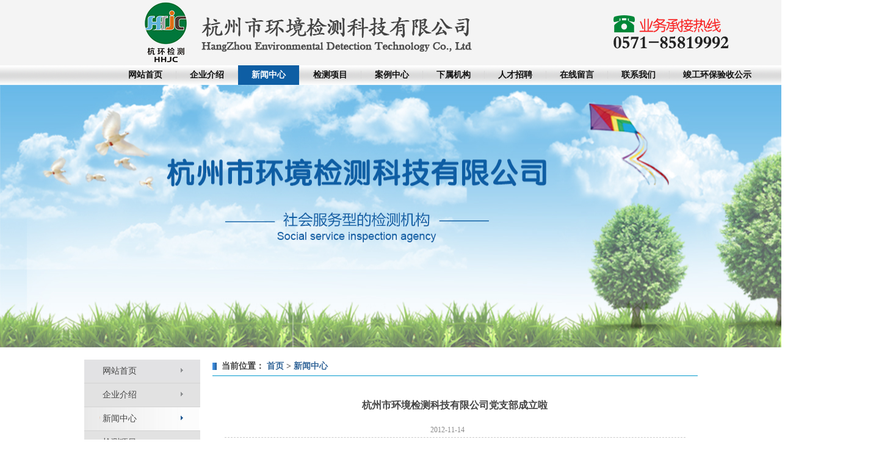

--- FILE ---
content_type: text/html; charset=utf-8
request_url: http://hz-emc.com/167540-15063/155910_137684.html
body_size: 8364
content:
<!DOCTYPE html PUBLIC "-//W3C//DTD HTML 4.0 Transitional//EN" "http://www.w3.org/TR/REC-html40/loose.dtd">
<html xmlns="http://www.w3.org/1999/xhtml"><head><meta http-equiv="Content-Type" content="text/html; charset=utf-8"><title>杭州市环境检测科技有限公司党支部成立啦 - 杭州市环境检测科技有限公司</title><meta name="keywords" content="杭州市环境检测科技有限公司党支部成立啦 - 杭州市环境检测科技有限公司"><meta name="description" content="杭州市环境检测科技有限公司党支部成立啦 - 杭州市环境检测科技有限公司"><style rel="stylesheet" type="text/css" media="screen">html, body { margin:0; padding:0; height:100%; width:100%; border:none; outline:none;line-height:20px;}
body { font:12px; color:#444444;}
img { cursor:pointer; border:none; margin:0; padding:0; }
div, form, ul, ol, li, span, p, dl, dt, dd { margin:0; padding:0; border:0; }
img, a img { border:0; margin:0; padding:0; cursor:pointer; }
table { border-collapse:collapse; border-spacing:0;}
th, td { border-collapse:collapse; }#CMenuMultiLevelN-2374590-413630-2 {width:100%;}#CMenuMultiLevelN-2374590-413630-2 table, #CMenuMultiLevelN-2374590-413630-2 td,#CMenuMultiLevelN-2374590-413630-2 tr,#CMenuMultiLevelN-2374590-413630-2 th { font-size:12px; border:none; }#CMenuMultiLevelN-2374590-413630-2 table { border-collapse:collapse; border-spacing:0; empty-cells:show; margin:0; padding:0; text-align:left; border:none; }#CMenuMultiLevelN-2374590-413630-2 th,#CMenuMultiLevelN-2374590-413630-2 td { border-collapse:collapse; border:none; margin:0; padding:0;}#CMenuMultiLevelN-2374590-413630-2 .markermenu img { border:none; }#CMenuMultiLevelN-2374590-413630-2 .markermenu { background:url(https://img3.epanshi.com/11420/img/daohang-bg.png) ;border:0px solid #999;margin:0px;line-height:32px;clear: left;}#CMenuMultiLevelN-2374590-413630-2 .markermenu table { margin:0 auto;border:none;}#CMenuMultiLevelN-2374590-413630-2 .markermenu td a {text-align:left;padding: 0px 22px;line-height:32px;height:32px;font-weight:bold;font-size:14px;color:#111111;display: block; text-decoration: none;vertical-align:middle; overflow:hidden;}#CMenuMultiLevelN-2374590-413630-2 .markermenu td a img {vertical-align:middle;_margin:9px 0px;}#CMenuMultiLevelN-2374590-413630-2 .markermenu td a.selected {color:#FFFFFF;background:#0e5ea4 ; vertical-align:middle; }#CMenuMultiLevelN-2374590-413630-2 .markermenu td a:hover {color:#FFFFFF;background:#0e5ea4 ; vertical-align:middle; }#CMenuMultiLevelN-2374590-413630-2 ul.subnav li, .subnav ul li{ position:relative; *font-size:0px;}#CMenuMultiLevelN-2374590-413630-2 ul.subnav, .subnav ul {  margin: 0; padding: 0; position: absolute;z-index:99; list-style-type: none;visibility: hidden;}#CMenuMultiLevelN-2374590-413630-2-ie7 ul.subnav, .subnav ul {  margin: 0; padding: 0; position: absolute;z-index:99; list-style-type: none;visibility: hidden;}#CMenuMultiLevelN-2374590-413630-2 ul.subnav li a {text-align:center;background:#417ACF ;font-size:14px;color:#fff;padding:3px 11px;display: block; text-decoration: none; white-space:nowrap;}#CMenuMultiLevelN-2374590-413630-2-ie7 ul.subnav li a {text-align:center;background:#417ACF ;font-size:14px;color:#fff;padding:3px 11px;display: block; text-decoration: none; white-space:nowrap;}#CMenuMultiLevelN-2374590-413630-2 ul.subnav li a img{margin-right:5px;}* html #CMenuMultiLevelN-2374590-413630-2 ul.subnav li { display: inline-block; }* html #CMenuMultiLevelN-2374590-413630-2 ul.subnav li a { display: inline-block; }#CMenuMultiLevelN-2374590-413630-2 ul.subnav li a:hover {  }
		#CFocuspicture-2374591-413674-2 {margin:;padding:0;}#CFocuspicture-2374591-413674-2{text-align: left;position:relative;  width:1440px; height:430px;border:0px solid ; overflow:hidden;font:normal 12px Georgia, Arial, Helvetica, sans-serif;}#CFocuspicture-2374591-413674-2 dl{position:absolute;width:1440px; height:430px;overflow:hidden;}#CFocuspicture-2374591-413674-2 dt{position:absolute;top:0;left:0;overflow:hidden;}#CFocuspicture-2374591-413674-2 dt,#CFocuspicture-2374591-413674-2 dt img{ width:1440px; height:430px; }#CFocuspicture-2374591-413674-2 dd{position:absolute;bottom:0;left:0; width:1440px; height:70px; color:#FFF;overflow:hidden;background-color:#000;opacity:.7;-moz-opacity:.7;filter:alpha(opacity=70);}p#nIndexCFocuspicture-2374591-413674-2{position:absolute;bottom:4px;right:4px;48 height:19px;text-align:right;overflow:hidden;}p#nIndexCFocuspicture-2374591-413674-2 a:link,p#nIndexCFocuspicture-2374591-413674-2 a:visited,p#nIndexCFocuspicture-2374591-413674-2 a:hover{float:left;width:24px;height:19px;text-align:center;color:#FFF;line-height:20px;text-decoration:none;background:transparent url(https://style3.epanshi.com/image/control/flash1-tab.gif) -24px 0 no-repeat;}p#nIndexCFocuspicture-2374591-413674-2 a:hover,p#nIndexCFocuspicture-2374591-413674-2 a.current:link,p#nIndexCFocuspicture-2374591-413674-2 a.current:visited,p#nIndexCFocuspicture-2374591-413674-2 a.current:hover{background:transparent url(https://style3.epanshi.com/image/control/flash1-tab.gif) 0 0 no-repeat;width:24px;}
			#CMenuChildVD-2391111-416106-2 {width:100%;margin:0px;border:0px solid #333; ;; overflow:hidden; }
			#CMenuChildVD-2391111-416106-2 div a { display:block; text-align:left; background:url(https://img3.epanshi.com/7526/templateimages/t_489/img/pro_list3.gif) ;; text-decoration:none; font-size:14px; font-family:'微软雅黑'; color:#444; font-weight:normal; margin:0px; padding:10px 0 10px 30px; }
			#CMenuChildVD-2391111-416106-2 div a:hover { background:url(https://img3.epanshi.com/7526/templateimages/t_489/img/pro_list1.jpg) ; color:#F00; text-decoration:none; }
			#CMenuChildVD-2391111-416106-2 div a img { margin-right:15px; }
			#CMenuChildVD-2391111-416106-2 .mainnavhover { background:url(https://img3.epanshi.com/7526/templateimages/t_489/img/pro_list1.jpg) ; }
			#CMenuChildVD-2391111-416106-2 .mainlines { background:#d3d3d3 ; height:1; overflow:hidden;font-size:0px;}
			#CMenuChildVD-2391111-416106-2 .groupup {display:none;}
			#CMenuChildVD-2391111-416106-2 .groupup div a img { margin-right:15px; }
			#CMenuChildVD-2391111-416106-2 .groupup div a { display:block; text-align:left; background:#EFEFEF ; text-decoration:none; font-size:12px; font-family:'宋体'; color:#424242; font-weight:normal; margin:0px; padding:9px 0 9px 12px;}
			#CMenuChildVD-2391111-416106-2 .groupup div a:hover { background:#D5E9F7 ; color:#0e5ea4; text-decoration:none;}
			#CMenuChildVD-2391111-416106-2 .groupup .subnavline { background:#666 ; height:0px;overflow:hidden;font-size:0px;}
			#CMenuChildVD-2391111-416106-2 .groupup .subnavhover{ background:#D5E9F7 ;}
			#CMenuChildVD-2391111-416106-2 .hideMainNavL {display:none;}
		
.crumb {
	
	
	height:32px;
	line-height:32px;
	margin:15px 0px 0px 20px;
	border:0px #D4D8D9 solid;
	background:url(https://img3.epanshi.com/7526/templateimages/t_489/img/new_case.jpg) ;
	font-size:14px;
	font-weight:bold;
	
	text-align:left;
	/*text-align: center;
	font-size:20px;*/
}

.crumb  span{
   margin:0;
}

.crumb strong{
    font-weight:normal;
    font-weight:bold;
	margin-left:0;/*外边距*/
	padding-left:15px;/*标题 图标*/
	
	background:url(https://img3.epanshi.com/7526/templateimages/t_489/img/right_tb.jpg) left no-repeat;/*标题 图标*/
	
}

a.crumb-sepa{
	padding-left:0;
	margin:0;/*分隔图片 定位*/
}
crumb span span img{
	text-align:center;
}
/*我在这里测试*/

/*自定义链接样式*/
.crumb a:link {font-size:12px; 
color:#369;font-size:14px;
text-decoration:none;
}/*链接字体颜色、下划线*/
.crumb a:visited {font-size:12px;
color:#369;font-size:14px;
 text-decoration:none;}
.crumb a:hover {font-size:12px; 
color:#ff6000;
text-decoration:underline;
}/*鼠标经过字体颜色、下划线*/
.crumb a:active {font-size:12px; color:#888; text-decoration:none;}


#CDetailContent-2391274-416372-1{
            text-align:left;
                          
            margin:0px 0px 0px 20px;
	        padding:20px ;
            
            font-size:12px;
            color:#444;
            line-height:24px;
            
            border:0px #D4D8D9 solid;
            
            }/*控件样式结束*/.btnCDetailContent-2391274-416372-1  .new-con .con img{display: block!important}.btnCDetailContent-2391274-416372-1 {margin:0 20 0;text-align:center;font-size:12px;color:#444;}

             /*上下页样式*/
            #CDetailContent-2391274-416372-1 .turn-page-updown {
                line-height:24px;
                margin:20px 0px 0px 0px;                
            	font-size:12px;
            }
           
            #CDetailContent-2391274-416372-1 .turn-page-updown span {
          	    margin-right:10px;
                margin-left:10px;  
                color:#444;                            
            } 
            #CDetailContent-2391274-416372-1 .turn-page-updown span a:link{
          	    color:#444;                            
            }           
            #CDetailContent-2391274-416372-1 .turn-page-updown span a:visited{
          	    color:#444;                            
            }
            
            /*自定义链接样式*/
            #CDetailContent-2391274-416372-1 .turn-page-updown a:link { 	color:#6699ee;text-decoration:none;  }
            #CDetailContent-2391274-416372-1 .turn-page-updown a:visited { 	color:#6699ee;text-decoration:none;  }
            #CDetailContent-2391274-416372-1 .turn-page-updown a:hover { 	color:#ff4e00;text-decoration:underline;  }
            #CDetailContent-2391274-416372-1 .turn-page-updown a:active { 	color:#6699ee;text-decoration:none;  }#CMenuMultiLevel-2374630-413890-2 table, #CMenuMultiLevel-2374630-413890-2 td,#CMenuMultiLevel-2374630-413890-2 tr,#CMenuMultiLevel-2374630-413890-2 th { font-size:12px; border:none; }#CMenuMultiLevel-2374630-413890-2 table { border-collapse:collapse; border-spacing:0; empty-cells:show; margin:0; padding:0; text-align:left; border:none; }#CMenuMultiLevel-2374630-413890-2 th,#CMenuMultiLevel-2374630-413890-2 td { border-collapse:collapse; border:none; margin:0; padding:0;}#CMenuMultiLevel-2374630-413890-2 .markermenu img { border:none; }#CMenuMultiLevel-2374630-413890-2 .markermenu { border:solid 0px ;margin:0px;line-height:30px;clear: left; position: relative; }#CMenuMultiLevel-2374630-413890-2 .markermenu table { margin:0 auto;border:none;}#CMenuMultiLevel-2374630-413890-2 .markermenu td a {padding:0px 10px 0px 24px;line-height:30px;height:30px;font-size:12px;color:#fff;border:solid  0px;display: block; text-decoration: none;vertical-align:middle; }#CMenuMultiLevel-2374630-413890-2 .markermenu td a img {vertical-align:middle;_margin:9px 0px;margin-right:5px;}#CMenuMultiLevel-2374630-413890-2 .markermenu td a:hover, #CMenuMultiLevel-2374630-413890-2 .markermenu td a.selected {color:#ffff00;border:dotted 0px #ffff00; display:block; vertical-align:middle; }#CMenuMultiLevel-2374630-413890-2 .downarrowpointer,ul.ps_647ab319d12ac .downarrowpointer {padding-left: 4px; border: 0; _margin:0 !important;}#CMenuMultiLevel-2374630-413890-2 .rightarrowpointer,ul.ps_647ab319d12ac .rightarrowpointer {position: absolute; padding-top: 3px; left: 100px; border: 0; _margin:0 !important;}ul.ps_647ab319d12ac, .ps_647ab319d12ac ul { border:solid #888888 1px; margin: 0; padding: 0; position: absolute; left: 0; top: 0; list-style-type: none;*margin-left:0px; visibility: hidden; z-index: 100; }ul.ps_647ab319d12ac li a {background:url(https://style3.epanshi.com//image/control/menu-back.jpg) ;font-size:12px;color:#000000;padding:5px 0px;border:solid 0px ;width:120px;display: block; text-decoration: none; text-align:left;}ul.ps_647ab319d12ac li a img{margin-right:5px;}* html ul.ps_647ab319d12ac li { display: inline-block; width:120px;}* html ul.ps_647ab319d12ac li a { display: inline-block; width:120px;}ul.ps_647ab319d12ac li a:hover { border:solid  ;background:url(https://style3.epanshi.com//image/control/menu-hover.jpg) ; }
		</style></head><body>
				 <table width="100%" border="0" cellspacing="0" cellpadding="0" align="center" height="" bgcolor="#f4f4f4"><tr><td id="A" valign="top" width="100%" align="center"><div style="height:107px; width:1005px; margin:0 auto; background:url(https://img3.epanshi.com/11712/img/top1.jpg )">

</div><div id="CMenuMultiLevelN-2374590-413630-2"><div class="markermenu"><table><tr><td><a href="/167538-15063/155907.html" target="_self">网站首页</a></td><td><img src="https://style3.epanshi.com//image/control/line.gif" width="1px" height="13px"></td><td><a href="/" target="_self">企业介绍 </a><ul class="subnav"><li><a href="/168594-15063/158125.html" target="_self">公司简介</a></li><li><a href="/168595-15063/158126.html" target="_self">设备设施</a></li><li><a href="/167547-15063/155922.html" target="_self">资质证书</a></li><li><a href="/168596-15063/158129.html" target="_self">荣誉证书</a></li></ul></td><td><img src="https://style3.epanshi.com//image/control/line.gif" width="1px" height="13px"></td><td><a href="/167540-15063/155909.html" target="_self" class="selected" attr="selected">新闻中心</a></td><td><img src="https://style3.epanshi.com//image/control/line.gif" width="1px" height="13px"></td><td><a href="/167541-15063/155911.html" target="_self"> 检测项目</a><ul class="subnav"><li><a href="/168710-15063/158367.html" target="_self">饮用水、地下水</a></li><li><a href="/168711-15063/158368.html" target="_self">水（包含大气降水）、地表水、污废水</a></li><li><a href="/168712-15063/158369.html" target="_self">空气和废气</a></li><li><a href="/168713-15063/158370.html" target="_self">土壤（底质）、沉积物</a></li><li><a href="/168714-15063/158371.html" target="_self">噪声及振动</a></li><li><a href="/168715-15063/158372.html" target="_self">加油站、油库</a></li><li><a href="/168716-15063/158373.html" target="_self">固体废物</a></li><li><a href="/168717-15063/158374.html" target="_self">工作场所</a></li><li><a href="/168718-15063/158375.html" target="_self">公共场所及室内空气</a></li><li><a href="/168719-15063/158376.html" target="_self">电磁辐射</a></li><li><a href="/168720-15063/158377.html" target="_self">电离辐射</a></li><li><a href="/168722-15063/158379.html" target="_self">管道检测</a></li></ul></td><td><img src="https://style3.epanshi.com//image/control/line.gif" width="1px" height="13px"></td><td><a href="/167542-15063/155913.html" target="_self">案例中心</a></td><td><img src="https://style3.epanshi.com//image/control/line.gif" width="1px" height="13px"></td><td><a href="/167543-15063/155916.html" target="_self">下属机构</a><ul class="subnav"><li><a href="/168591-15063/158122.html" target="_self">杭州市环境检测科技有限公司富阳分公司</a></li><li><a href="/168593-15063/158124.html" target="_self">嘉兴市杭环检测科技有限公司</a></li></ul></td><td><img src="https://style3.epanshi.com//image/control/line.gif" width="1px" height="13px"></td><td><a href="/167544-15063/155917.html" target="_self">人才招聘</a></td><td><img src="https://style3.epanshi.com//image/control/line.gif" width="1px" height="13px"></td><td><a href="/167545-15063/155920.html" target="_self">在线留言</a></td><td><img src="https://style3.epanshi.com//image/control/line.gif" width="1px" height="13px"></td><td><a href="/167546-15063/155921.html" target="_self"> 联系我们</a></td><td><img src="https://style3.epanshi.com//image/control/line.gif" width="1px" height="13px"></td><td><a href="/220192-15063/266851.html" target="_self">竣工环保验收公示</a></td></tr><tr></tr></table></div></div><div id="CFocuspicture-2374591-413674-2"><dl><dt><img src="https://img3.epanshi.com/11712/img/ba.jpg"></dt></dl><dl><dt><img src="https://img3.epanshi.com/11712/img/ba1.jpg"></dt></dl><p id="nIndexCFocuspicture-2374591-413674-2"><a href="#" class="current">1</a><a href="#">2</a></p></div></td>
  </tr></table><table width="1005" border="0" cellspacing="0" cellpadding="0" align="center" height=""><tr><td id="B" valign="top" width="190"><div style="background:url(https://img3.epanshi.com/11712/img/left_bg.jpg); min-height:460px; margin:20 0"><div id="CMenuChildVD-2391111-416106-2"><div class="mainme"><a href="/167538-15063/155907.html" target="_self">网站首页</a></div><div class="mainlines"></div><div class="mainme"><a href="javascript:void(0);" target="_self">企业介绍 </a><div class="groupup"><div class="subnavline"></div><div class="mainme"><a href="/168594-15063/158125.html" target="_self"><img align="absmiddle" src="https://style3.epanshi.com/image/tree-icon/vertline.gif" width="15" height="1" style="margin:0;padding:0">公司简介</a></div><div class="subnavline"></div><div class="mainme"><a href="/168595-15063/158126.html" target="_self"><img align="absmiddle" src="https://style3.epanshi.com/image/tree-icon/vertline.gif" width="15" height="1" style="margin:0;padding:0">设备设施</a></div><div class="subnavline"></div><div class="mainme"><a href="/167547-15063/155922.html" target="_self"><img align="absmiddle" src="https://style3.epanshi.com/image/tree-icon/vertline.gif" width="15" height="1" style="margin:0;padding:0">资质证书</a></div><div class="subnavline"></div><div class="mainme"><a href="/168596-15063/158129.html" target="_self"><img align="absmiddle" src="https://style3.epanshi.com/image/tree-icon/vertline.gif" width="15" height="1" style="margin:0;padding:0">荣誉证书</a></div></div></div><div class="mainlines"></div><div class="mainme"><a href="/167540-15063/155909.html" target="_self" class="mainnavhover" attr="selected">新闻中心</a></div><div class="mainlines"></div><div class="mainme"><a href="javascript:void(0);" target="_self"> 检测项目</a><div class="groupup"><div class="subnavline"></div><div class="mainme"><a href="/168710-15063/158367.html" target="_self"><img align="absmiddle" src="https://style3.epanshi.com/image/tree-icon/vertline.gif" width="15" height="1" style="margin:0;padding:0">饮用水、地下水</a></div><div class="subnavline"></div><div class="mainme"><a href="/168711-15063/158368.html" target="_self"><img align="absmiddle" src="https://style3.epanshi.com/image/tree-icon/vertline.gif" width="15" height="1" style="margin:0;padding:0">水（包含大气降水）、地表水、污废水</a></div><div class="subnavline"></div><div class="mainme"><a href="/168712-15063/158369.html" target="_self"><img align="absmiddle" src="https://style3.epanshi.com/image/tree-icon/vertline.gif" width="15" height="1" style="margin:0;padding:0">空气和废气</a></div><div class="subnavline"></div><div class="mainme"><a href="/168713-15063/158370.html" target="_self"><img align="absmiddle" src="https://style3.epanshi.com/image/tree-icon/vertline.gif" width="15" height="1" style="margin:0;padding:0">土壤（底质）、沉积物</a></div><div class="subnavline"></div><div class="mainme"><a href="/168714-15063/158371.html" target="_self"><img align="absmiddle" src="https://style3.epanshi.com/image/tree-icon/vertline.gif" width="15" height="1" style="margin:0;padding:0">噪声及振动</a></div><div class="subnavline"></div><div class="mainme"><a href="/168715-15063/158372.html" target="_self"><img align="absmiddle" src="https://style3.epanshi.com/image/tree-icon/vertline.gif" width="15" height="1" style="margin:0;padding:0">加油站、油库</a></div><div class="subnavline"></div><div class="mainme"><a href="/168716-15063/158373.html" target="_self"><img align="absmiddle" src="https://style3.epanshi.com/image/tree-icon/vertline.gif" width="15" height="1" style="margin:0;padding:0">固体废物</a></div><div class="subnavline"></div><div class="mainme"><a href="/168717-15063/158374.html" target="_self"><img align="absmiddle" src="https://style3.epanshi.com/image/tree-icon/vertline.gif" width="15" height="1" style="margin:0;padding:0">工作场所</a></div><div class="subnavline"></div><div class="mainme"><a href="/168718-15063/158375.html" target="_self"><img align="absmiddle" src="https://style3.epanshi.com/image/tree-icon/vertline.gif" width="15" height="1" style="margin:0;padding:0">公共场所及室内空气</a></div><div class="subnavline"></div><div class="mainme"><a href="/168719-15063/158376.html" target="_self"><img align="absmiddle" src="https://style3.epanshi.com/image/tree-icon/vertline.gif" width="15" height="1" style="margin:0;padding:0">电磁辐射</a></div><div class="subnavline"></div><div class="mainme"><a href="/168720-15063/158377.html" target="_self"><img align="absmiddle" src="https://style3.epanshi.com/image/tree-icon/vertline.gif" width="15" height="1" style="margin:0;padding:0">电离辐射</a></div><div class="subnavline"></div><div class="mainme"><a href="/168722-15063/158379.html" target="_self"><img align="absmiddle" src="https://style3.epanshi.com/image/tree-icon/vertline.gif" width="15" height="1" style="margin:0;padding:0">管道检测</a></div></div></div><div class="mainlines"></div><div class="mainme"><a href="/167542-15063/155913.html" target="_self">案例中心</a></div><div class="mainlines"></div><div class="mainme"><a href="javascript:void(0);" target="_self">下属机构</a><div class="groupup"><div class="subnavline"></div><div class="mainme"><a href="/168591-15063/158122.html" target="_self"><img align="absmiddle" src="https://style3.epanshi.com/image/tree-icon/vertline.gif" width="15" height="1" style="margin:0;padding:0">杭州市环境检测科技有限公司富阳分公司</a></div><div class="subnavline"></div><div class="mainme"><a href="/168593-15063/158124.html" target="_self"><img align="absmiddle" src="https://style3.epanshi.com/image/tree-icon/vertline.gif" width="15" height="1" style="margin:0;padding:0">嘉兴市杭环检测科技有限公司</a></div></div></div><div class="mainlines"></div><div class="mainme"><a href="/167544-15063/155917.html" target="_self">人才招聘</a></div><div class="mainlines"></div><div class="mainme"><a href="/167545-15063/155920.html" target="_self">在线留言</a></div><div class="mainlines"></div><div class="mainme"><a href="/167546-15063/155921.html" target="_self"> 联系我们</a></div><div class="mainlines"></div><div class="mainme"><a href="/220192-15063/266851.html" target="_self">竣工环保验收公示</a></div></div><div style=" width:190px; text-align:left; margin-top:10px;  "><img style="float:left;" alt="" src="https://img3.epanshi.com/7526/templateimages/t_489/img/woman.gif"><div style="padding-top:20px;"><span style="color:#245c95; font-family:微软雅黑; font-weight:bold; font-size:14px;">服务热线：</span><br><div style="color:#245c95; font-family:Arial; font-weight:bold; font-size:16px; margin-top:7px;">0571-85819992</div>
</div>
</div></div></td>
     <td id="C" valign="top" width="815"><div id="CNaviPosition-2391151-416245-2"><div class="crumb">
<span>
<strong>当前位置：</strong>
<a href="/" target="_self" class="crumb-sepa">首页</a> <span>&gt;</span> 
<a href="/167540-15063/155909.html" target="_self" class="crumb-sepa">新闻中心</a>
</span>
</div></div><div id="CDetailContent-2391274-416372-1"><style type="text/css">
<!--
.new-con h3{ font-size:16px; font-weight:bold; text-align:center; line-height:24px;}
.new-con .time{ font-size:12px; border-bottom:1px dashed #CCCCCC; text-align:center; color:#888; margin-bottom:10px;}
.new-con .time span{ padding-right:8px;}
.new-con .con{font-size:12px; line-height:200%;}
.new-con .con p{ font-size:12px; text-indent:2em; line-height:200%;}
.new-con .con img{ margin:10px auto; text-align:center; display:block;}
-->
</style><div class="new-con">
<h3>杭州市环境检测科技有限公司党支部成立啦</h3>
<div class="time"><span>2012-11-14</span><span></span><span></span></div>
<div class="con"><p style="color: rgb(0, 0, 0); font-family: Arial, Verdana, sans-serif; font-size: 12px; font-style: normal; font-variant: normal; font-weight: normal; letter-spacing: normal; line-height: normal; orphans: auto; text-align: start; text-transform: none; white-space: normal; widows: 1; word-spacing: 0px; -webkit-text-stroke-width: 0px; text-indent: 2em;">在杭州市环境监测科技有限公司快速发展、蒸蒸日上的关键时刻，我们迎来了公司党支部成立的大喜日子。杭州市环境监测科技有限公司的广大党员来自全国各地，都是为了祖国建设这个共同的革命目标走到一起来了。从今天开始，杭环检党支部就要把自己定位在成为环保企业的战斗堡垒上。<br>
        首先，我们要全面贯彻党的十七届四中全会精神，全力搞好新形势下的党建工作，努力发挥党支部的战斗堡垒作用，全面配合企业主管的领导，带领广大党员充分发挥先锋模范作用，爱岗敬业，锐意进取，以身作则，不断进步。并且要以科学发展观为指导，把企业的经济发展建设不断推上一个又一个更高的新台阶，为全力实现企业在新形势下更深远的战略目标、更宏伟的发展规模、更强大的经济实力、更骄人的销售业绩、更瞩目的税收贡献，而付出我们的全部精力。<br>
        其次，我们还要积极搞好组织建设工作，除了确保支部大会、支委会、党小组的生活会和党课教育能够正常召开，还要积极发展党员，壮大党的力量，配合企业董事会的领导，建立起一支时时刻刻处于召之即来，来之能战，战之能胜战斗骨干队伍，推动经济建设的迅猛发展，并努力把杭环检党支部的工作做的既轰轰烈烈，又扎扎实实；既有声有色，又确有成效，力争在年内使杭环检党支部的各项工作能够跻身党建工作的先进行列，为本区、本市、本企业的发展做出我们应有的贡献。<br>
        再次是与工会、团委等，积极的安排、组织并参与各项群众性活动，丰富企业员工的业余文化生活。杭环检有很好的企业文化传统，我们要不断加以宣传，发扬光大，要配合企业主管的领导，把杭环检良好的企业文化形象推向社会、推向全国、推向世界。</p>
<p style="color: rgb(0, 0, 0); font-family: Arial, Verdana, sans-serif; font-size: 12px; font-style: normal; font-variant: normal; font-weight: normal; letter-spacing: normal; line-height: normal; orphans: auto; text-align: start; text-transform: none; white-space: normal; widows: 1; word-spacing: 0px; -webkit-text-stroke-width: 0px; text-indent: 2em;">在今后的工作中，我们全体党员将继续认认真真的学习党的有关文件，深刻领悟十七届四中全会精神，使每一位党员都焕发激情，释放活力，勤勉尽责，步调一致，以实际行动和工作业绩来推动社会的进步和发展。</p></div>
</div>
<!--上下页--><table width="100%"><tr><td align="center"><table class="turn-page-updown"><tr><td align="left"><span><a href="/167540-15063/155910_210331.html" title="上一页">上一页</a></span><a href="/167540-15063/155910_210331.html" title="在实验室为什么穿白大褂?">在实验室为什么穿白大褂?</a></td></tr><tr><td align="left"><span>下一页</span></td></tr></table></td></tr></table><script src="https://style3.epanshi.com//script/control/pdf.js"></script></div></td>
   </tr></table><table width="100%" border="0" cellspacing="0" cellpadding="0" align="center" height="" bgcolor="#0c68b8"><tr><td id="F" valign="top" width="100%" align="center"><div id="CMenuMultiLevel-2374630-413890-2"><div class="markermenu"><table><tr><td width="100px"><a href="/167538-15063/155907.html" target="_self">网站首页</a></td><td><img src="https://style3.epanshi.com//image/control/line.gif" width="1px" height="13px"></td><td width="100px"><a href="/" target="_self">企业介绍 </a></td><td><img src="https://style3.epanshi.com//image/control/line.gif" width="1px" height="13px"></td><td width="100px"><a href="/167540-15063/155909.html" target="_self" class="selected" attr="selected">新闻中心</a></td><td><img src="https://style3.epanshi.com//image/control/line.gif" width="1px" height="13px"></td><td width="100px"><a href="/167541-15063/155911.html" target="_self"> 检测项目</a></td><td><img src="https://style3.epanshi.com//image/control/line.gif" width="1px" height="13px"></td><td width="100px"><a href="/167542-15063/155913.html" target="_self">案例中心</a></td><td><img src="https://style3.epanshi.com//image/control/line.gif" width="1px" height="13px"></td><td width="100px"><a href="/167543-15063/155916.html" target="_self">下属机构</a></td><td><img src="https://style3.epanshi.com//image/control/line.gif" width="1px" height="13px"></td><td width="100px"><a href="/167544-15063/155917.html" target="_self">人才招聘</a></td><td><img src="https://style3.epanshi.com//image/control/line.gif" width="1px" height="13px"></td><td width="100px"><a href="/167545-15063/155920.html" target="_self">在线留言</a></td><td><img src="https://style3.epanshi.com//image/control/line.gif" width="1px" height="13px"></td><td width="100px"><a href="/167546-15063/155921.html" target="_self"> 联系我们</a></td><td><img src="https://style3.epanshi.com//image/control/line.gif" width="1px" height="13px"></td><td width="100px"><a href="/220192-15063/266851.html" target="_self">竣工环保验收公示</a></td></tr><tr></tr></table></div></div><table cellspacing="0" cellpadding="0" border="0" align="center" width="1005" style="line-height: 25px; font-size: 12px;color:#fff; "><tbody><tr><td align="center">
            <p>版权所有：<!--tag-->杭州市环境检测科技有限公司　 　<a target="_blank" href="http://www.miitbeian.gov.cn/"><!--tag-->浙ICP备16018293号</a><br>
            联系电话：<!--tag-->0571-87986193、13758214031（微信同号）　联系人：<!--tag-->陈女士　地址：<!--tag-->浙江省杭州市拱墅区新文路33号2幢（1号楼）5层</p>
            </td>
        </tr></tbody></table><br></td>
  </tr></table><script src="https://style3.epanshi.com/script/language/zh-cn.js" type="text/javascript"></script><script src="https://style3.epanshi.com/script/control/jquery-1.4.2.min.js" type="text/javascript"></script><script src="https://style3.epanshi.com/script/control/controls-full.min_5_2.js" type="text/javascript"></script><script src="https://style3.epanshi.com/script/control/jquery.livequery.js" type="text/javascript"></script><script src="https://style3.epanshi.com/script/control/flash-min.js" type="text/javascript"></script><script src="https://style3.epanshi.com/script/control/hexunLoadMedia.js" type="text/javascript"></script><script src="https://style3.epanshi.com/script/control/fun.js" type="text/javascript"></script><script src="https://style3.epanshi.com/script/control/detailpage.js" type="text/javascript"></script><script type="text/javascript">$(function(){
			
			var htmlTempps_647ab319c3afd = "";
			var isIE7ps_647ab319c3afd=false;
			if ($.browser.msie){
				 if($.browser.version=="7.0"){
					 isIE7ps_647ab319c3afd = true;
					 htmlTempps_647ab319c3afd = "<div id='CMenuMultiLevelN-2374590-413630-2-ie7'>"+
						"<table border='0' cellspacing='0' cellpadding='0' style='margin: 0px;'>"+
						"<tr>"+
						"<td>"+
						"<ul id='ulCMenuMultiLevelN-2374590-413630-2' class='subnav'>"+
						"</ul></td></tr></table></div>";
		
						$("#CMenuMultiLevelN-2374590-413630-2").after(htmlTempps_647ab319c3afd);
				 }
			 }
			
			
			$('#CMenuMultiLevelN-2374590-413630-2 .subnav').each(function(i,o){
				var t_obj=$(o).parents().parents();
				if(t_obj.attr('class')=='subnav'){
					$(o).css({'left':t_obj.width()+'px','top':'0px'});
				};
				if(isIE7ps_647ab319c3afd)
				{
					$('#ulCMenuMultiLevelN-2374590-413630-2').html($(o).html());
					$(o).children().children('a').width($('#ulCMenuMultiLevelN-2374590-413630-2').outerWidth(false));
				}
				else
				{
					$(o).children().children('a').width($(o).outerWidth(false));
				}
			});
			$('#CMenuMultiLevelN-2374590-413630-2 td').each(function(){
				if($(this).find('.subnav:eq(0)').attr('class')=='subnav'){
					$(this).hover(function(){
						$(this).find('.subnav:eq(0)').css('visibility','visible');
					},function(){
						$(this).find('.subnav:eq(0)').css('visibility','hidden');
					});
				};
			});
			$('#CMenuMultiLevelN-2374590-413630-2 .subnav li').each(function(){
				if($(this).find('.subnav:eq(0)').attr('class')=='subnav'){
					$(this).hover(function(){
						$(this).find('.subnav:eq(0)').css('visibility','visible');
					},function(){
						$(this).find('.subnav:eq(0)').css('visibility','hidden');
					});
				};
			});
			
					YAO.YTabs({tabs: YAO.getEl('nIndexCFocuspicture-2374591-413674-2').getElementsByTagName('a'),contents: YAO.getEl('CFocuspicture-2374591-413674-2').getElementsByTagName('dl'),auto: true,fadeUp: true,scrollSpeed :2,autoSpeed:5000});
		//垂直多级导航
		if(0){
			$("#CMenuChildVD-2391111-416106-2").hover(function(){$(this).find(".hideMainNavL").stop().removeAttr("style").animate({height: 'toggle'},300,function(){$(this).find(".hideMainNavL").attr("style","display:block;")})},
									  function(){$(this).find(".hideMainNavL").stop().animate({height: 'toggle'},300,function(){$(this).find(".hideMainNavL").attr("style","display:none;")})})};
		$(".subnavhover").parents(".groupup").css("display","block");
		$("#CMenuChildVD-2391111-416106-2 .mainme a").each(function(){
			$(this).click(function(){
				if(1){$(this).next(".groupup:eq(0)").stop().animate({height:'toggle'},300);};
			});
		});	
		
		ddlevelsmenu.arrowpointers.downarrow = ['',11,7];
		ddlevelsmenu.arrowpointers.rightarrow = ['',12,12];
		ddlevelsmenu.arrowpointers.showarrow.toplevel = false;
		ddlevelsmenu.arrowpointers.showarrow.sublevel = false;
		ddlevelsmenu.setup('CMenuMultiLevel-2374630-413890-2', 'topbar');})</script>
				 
				 
				 
				 	<script src="https://img3.epanshi.com/11712/codeFromLink.js"></script></body></html>


--- FILE ---
content_type: application/javascript; charset=utf-8
request_url: https://style3.epanshi.com/script/control/detailpage.js
body_size: 872
content:
// JavaScript Document

var detailPage = {
     dataArray:[],    
     prevText:'prev',
     nextText:'next',
     pageContentObj:null,
     contentContainerObj:null,
     init:function(strContent,breakPage,prevText,nextText,pageContentObj,contentContainerObj){
      //alert(strContent);
      //解决IE下，分页符变大写的情况
     // strContent=strContent.replace(breakPage.toUpperCase(),strContent);
     // alert(strContent);
        this.dataArray = strContent.split(breakPage);             
        this.prevText = prevText;
        this.nextText = nextText;
        this.pageContentObj = pageContentObj;
        this.contentContainerObj = contentContainerObj;
     },
     getPage:function(curPage)
     {
        
        var THIS = this;
        if(!curPage) curPage=1;
        //alert(detailPage.contentContainerObj);
    	
    	if(THIS.dataArray.length==1)
    	{	//不包含分页时，不显示分页标签	
            
    			return;
    	}
        
        THIS.contentContainerObj.html(THIS.dataArray[curPage-1]);
    	//显示翻页
    	var pageLabel='';
    	
    	if(curPage==1)
    	{
    		if(/http:\/\//.test(THIS.prevText))
    		{
    			pageLabel +='<img style="vertical-align:middle;" src="'+THIS.prevText+'" />　';
    		}
    		else
    		{
    			pageLabel +='<span>'+THIS.prevText+'</span>　';
    		}
    	}
    	else
    	{
    		if(/http:\/\//.test(THIS.prevText))
    		{
    			pageLabel +='<img style="vertical-align:middle; cursor:pointer;" onclick="javascript:detailPage.getPage('+eval(curPage-1)+')" src="'+THIS.prevText+'" />　';
    		}
    		else
    		{
    			pageLabel +='<a href="javascript:detailPage.getPage('+eval(curPage-1)+')">'+THIS.prevText+'</a>　';
    		}
    	}			
    		
    	for(var i=1;i<THIS.dataArray.length+1;i++)
    	{
    		if(i==curPage)
    			pageLabel +='<span class="current">'+i+'</span>　';	
    		else	
    			pageLabel += '<a href="javascript:detailPage.getPage('+i+')">'+i+'</a>　';				
    	}
       
        
    	if(curPage==THIS.dataArray.length)
    		if(/http:\/\//.test(THIS.prevText))
    		{
    			pageLabel +='<img style="vertical-align:middle;" src="'+THIS.nextText+'" />';
    		}
    		else
    		{
    			pageLabel +='<span>'+THIS.nextText+'</span>　';
    		}
    	else
    	{
    		if(/http:\/\//.test(THIS.prevText))
    		{
    			pageLabel +='<img style="vertical-align:middle; cursor:pointer;" onclick="javascript:detailPage.getPage('+eval(curPage+1)+')" src="'+THIS.nextText+'" />　';
    		}
    		else
    		{
    			pageLabel +='<a href="javascript:detailPage.getPage('+eval(curPage+1)+')">'+THIS.nextText+'</a>　';
    		}
    	}
    	THIS.pageContentObj.html(pageLabel);
     }
};